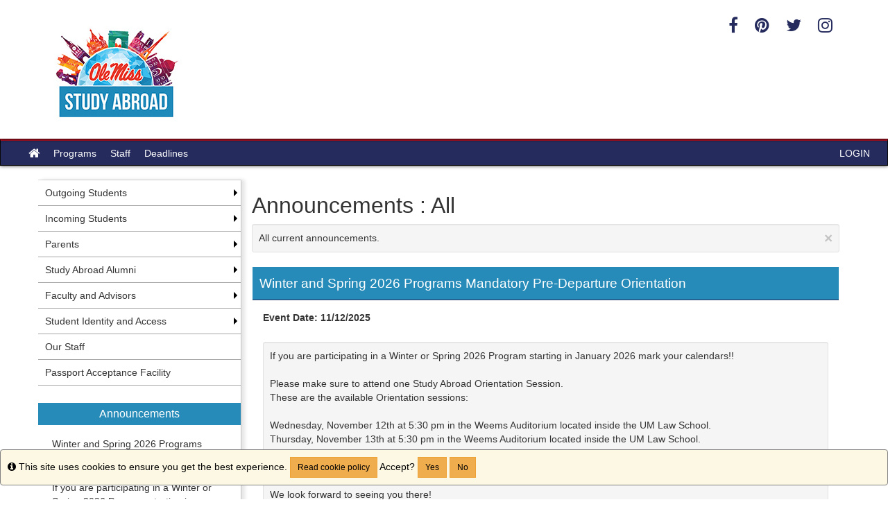

--- FILE ---
content_type: text/html;charset=UTF-8
request_url: https://studyabroad.olemiss.edu/index.cfm?FuseAction=Announcements.Home&Program_ID=10482
body_size: 38360
content:

<!DOCTYPE html>
<html lang="en-us">
<head>
	<title>Announcements > All > Study Abroad Office</title>
	<meta http-equiv="Content-Type" content="text/html; charset=UTF-8" />
	<meta name="MSSmartTagsPreventParsing" content="true" />
	<meta name="keywords" content="" />
	<meta name="viewport" content="width=device-width, initial-scale=1.0" />

	<link rel="stylesheet" type="text/css" href="/_assets/css/bootstrap.min-blue.css?v=TDS25.4.0-03272025" />

	<link rel="stylesheet" type="text/css" href="/_assets/css/master-responsive.css?v=TDS25.4.0-03272025" />

	<link rel="stylesheet" type="text/css" href="/accounts/0D3D1549599BD169D84F3ADD02D8E008/themes/stockassets/WTO-a-081919.css" />

	
	<style type="text/css">
	
		header{background-image:none;background-color:#ffffff}
	
		header{padding:0px;border-top:0px}
	
		footer{background-image:none;background-color:#252b5d}
	
		footer{padding:0px;}
	
		a{color:;}
		a:hover{color:#000000;}
	
	</style>

	<script type="text/javascript" src="/_assets/js/master-responsive.js?v=TDS25.4.0-03272025"></script>

	<script type="text/javascript" src="/_assets/js/utils.js"></script>

	<script type="text/javascript" src="/accounts/0D3D1549599BD169D84F3ADD02D8E008/themes/stockassets/olemiss.js"></script>

	<script>
		(function(apiKey){
			(function(p,e,n,d,o){var v,w,x,y,z;o=p[d]=p[d]||{};o._q=[];
			v=['initialize','identify','updateOptions','pageLoad'];for(w=0,x=v.length;w<x;++w)(function(m){
				o[m]=o[m]||function(){o._q[m===v[0]?'unshift':'push']([m].concat([].slice.call(arguments,0)));};})(v[w]);
				y=e.createElement(n);y.async=!0;y.src='https://cdn.pendo.io/agent/static/'+apiKey+'/pendo.js';
				z=e.getElementsByTagName(n)[0];z.parentNode.insertBefore(y,z);})(window,document,'script','pendo');
				// Call this whenever information about your visitors becomes available
				// Please use Strings, Numbers, or Bools for value types.
				pendo.initialize({
	            visitor: {
	                id: "0_0D3D1549599BD169D84F3ADD02D8E008",
	                email: "",
	                full_name: " ",
					user_created: "",
	                superuser:  "false",
	                maintenance:  "false",
	                faciliatator:  "false",
	                reviewer:  "false",
	                recommender:  "false",
					alerttravel_admin: "false",
					travel_admin: "false",
					agreements_admin: "false",
					system_administrator: "false"
	                //'VISITOR-UNIQUE-ID'   // Required if user is logged in
	                // email:        // Recommended if using Pendo Feedback, or NPS Email
	                // full_name:    // Recommended if using Pendo Feedback
	                // role:         // Optional
	                // You can add any additional visitor level key-values here,
	                // as long as it's not one of the above reserved names.
	            },
	            account: {
	                id: "1000_0D3D1549599BD169D84F3ADD02D8E008",
	                account_name: "University of Mississippi_Study Abroad Office",
	                Component: "Study Abroad,Agreements,StudioAbroad,AlertTraveler",
	                ACCOUNT_UNIQUE_ID: "0D3D1549599BD169D84F3ADD02D8E008",
					hostname: "studyabroad.olemiss.edu",
					salesforceId: "0016g000007YNGUAA4"
					
					// Highly recommended
	                // name:         // Optional
	                // is_paying:    // Recommended if using Pendo Feedback
	                // monthly_value:// Recommended if using Pendo Feedback
	                // planLevel:    // Optional
	                // planPrice:    // Optional
	                // creationDate: // Optional
	                // You can add any additional account level key-values here,
	                // as long as it's not one of the above reserved names.
	            }
				});
		})('6f834bb5-35bf-43af-43fa-a47aa3694984');
	</script>

	
	
	
	<script>
		window['_fs_host'] = 'fullstory.com';
		window['_fs_script'] = 'edge.fullstory.com/s/fs.js';
		window['_fs_org'] = 'o-1V47MT-na1';
		window['_fs_namespace'] = 'FS';
		!function(m,n,e,t,l,o,g,y){var s,f,a=function(h){
		return!(h in m)||(m.console&&m.console.log&&m.console.log('FullStory namespace conflict. Please set window["_fs_namespace"].'),!1)}(e)
		;function j(b){var h,d=[];function k(){h&&(d.forEach((function(b){var d;try{d=b[h[0]]&&b[h[0]](h[1])}catch(h){return void(b[3]&&b[3](h))}
		d&&d.then?d.then(b[2],b[3]):b[2]&&b[2](d)})),d.length=0)}function r(b){return function(d){h||(h=[b,d],k())}}return b(r(0),r(1)),{
		then:function(b,h){return j((function(r,i){d.push([b,h,r,i]),k()}))}}}a&&(g=m[e]=function(){var b=function(b,d,k,r){function i(i,c){
		h(b,d,k,i,c,r)}r=r||2;var c,u=/Async$/;return u.test(b)?(b=b.replace(u,""),"function"==typeof Promise?new Promise(i):j(i)):h(b,d,k,c,c,r)}
		;function h(h,d,k,r,i,c){return b._api?b._api(h,d,k,r,i,c):(b.q&&b.q.push([h,d,k,r,i,c]),null)}return b.q=[],b}(),y=function(b){function h(h){
		"function"==typeof h[4]&&h[4](new Error(b))}var d=g.q;if(d){for(var k=0;k<d.length;k++)h(d[k]);d.length=0,d.push=h}},function(){
		(o=n.createElement(t)).async=!0,o.crossOrigin="anonymous",o.src="https://"+l,o.onerror=function(){y("Error loading "+l)}
		;var b=n.getElementsByTagName(t)[0];b.parentNode.insertBefore(o,b)}(),function(){function b(){}function h(b,h,d){g(b,h,d,1)}function d(b,d,k){
		h("setProperties",{type:b,properties:d},k)}function k(b,h){d("user",b,h)}function r(b,h,d){k({uid:b},d),h&&k(h,d)}g.identify=r,g.setUserVars=k,
		g.identifyAccount=b,g.clearUserCookie=b,g.setVars=d,g.event=function(b,d,k){h("trackEvent",{name:b,properties:d},k)},g.anonymize=function(){r(!1)
		},g.shutdown=function(){h("shutdown")},g.restart=function(){h("restart")},g.log=function(b,d){h("log",{level:b,msg:d})},g.consent=function(b){
		h("setIdentity",{consent:!arguments.length||b})}}(),s="fetch",f="XMLHttpRequest",g._w={},g._w[f]=m[f],g._w[s]=m[s],m[s]&&(m[s]=function(){
		return g._w[s].apply(this,arguments)}),g._v="2.0.0")}(window,document,window._fs_namespace,"script",window._fs_script);
	</script>

	
</head>
<body >
<span id="skiptocontent-dummy"></span>

		
		<a href="index.cfm?FuseAction=Announcements.Home#tds_content_start" class="sr-only sr-only-focusable" id="skiptocontent">Skip to content</a>
	
<div id="loading" style="display: none;">Loading...</div>
<noscript><p class="alert alert-danger"><strong>Your browser does not support JavaScript, or it is currently disabled. This site requires JavaScript support to run properly.</strong></p></noscript>
<a id="top"></a> 

<script type="text/javascript">
<!--
// <![CDATA[
	var ATOCParent = 0;
	var ATOCLink = 0;
	var ann_i18n = new Array("Event Date:","View Details","There are no announcements");
// ]]>
//-->
</script>

<header id="pageheader">

<!DOCTYPE html>
<html>

<head>
    <title>Header with Logo and Social Buttons</title>
    <meta charset="utf-8">
    <meta name="viewport" content="width=device-width, initial-scale=1">
    <link rel="stylesheet" href="http://cdnjs.cloudflare.com/ajax/libs/font-awesome/4.6.3/css/font-awesome.min.css">
 
         
  
</head>

<body>
<div class="content">
</div>
    <header id="myHeader">
      <div class="container">
        <div class="row">
                <div class="col-sm-6">
                    <h2 class="logo"><a href="https://studyabroad.olemiss.edu"> <img src="/accounts/0D3D1549599BD169D84F3ADD02D8E008/themes/stockassets/studyabroadlogo150.jpg" width="195" height="150" alt="Study Abroad Logo"/> </a></h2>
                </div>
              
               
                <div class="col-sm-6">
                    <div class="social-networks">
						<a href="https://www.facebook.com/finsupabroad" target="_blank" class="facebook"><i class="fa fa-facebook"></i></a>
						<a href="https://www.pinterest.com/finsupabroad/" target="_blank" class="pinterest"><i class="fa fa-pinterest"></i></a>
                        <a href="https://twitter.com/finsupabroad" target="_blank" class="twitter"><i class="fa fa-twitter"></i></a>
                        <a href="https://www.instagram.com/finsupabroad/" target="_blank" class="instagram"><i class="fa fa-instagram"></i></a>
						</div>
					
                </div>
            </div>
           
        </div>
	</header>
        
      
   
</body>

</html>

</header>


<div id="pagenav-wrapper">
<nav id="pagenav" class="navbar navbar-inverse">
	<div class="container-fluid">
		<div class="navbar-header">
			<div class="visible-xs fullname-xs"> 
				<button type="button" class="navbar-toggle collapsed" data-toggle="collapse" data-target="#top-navbar" aria-expanded="false">
					<span class="sr-only">Toggle navigation</span>
					<span class="icon-bar"></span>
					<span class="icon-bar"></span>
					<span class="icon-bar"></span>
				</button>
			</div>
		</div>
		<div class="collapse navbar-collapse" id="top-navbar">
			<ul class="nav navbar-nav navbar-left">
				
					<li>
						<a href="/index.cfm?FuseAction=Abroad.Home"><i class="fa fa-lg fa-home"><span class="sr-only">Site home</span></i></a>
					</li>
					
						<li><a href="/index.cfm?FuseAction=Programs.Home">Programs</a></li>
					
						<li><a href="/index.cfm?FuseAction=StaffMain.Home">Staff</a></li>
					
						<li><a href="/index.cfm?FuseAction=Programs.ViewDeadlines">Deadlines</a></li>
					
			</ul>
			<ul class="nav navbar-nav navbar-right">
				
						<li><a href="https://studyabroad.olemiss.edu/index.cfm?FuseAction=Security.AngLogin">LOGIN</a></li>
					
			</ul>
		</div>
	</div>
</nav>
</div>

<main id="pagebody" class="container">
	
		<div class="row">
			
				<div id="pagebodysidebar">
			
				<ul class="sidebar-nav dropdown-menu hidden-sm hidden-xs" role="menu">
					
		<li class="dropdown-submenu">
			<a href ="index.cfm?FuseAction=Abroad.ViewLink&amp;Parent_ID=0&amp;Link_ID=DE1C3816-B76D-737E-5956628DFD9D56F5" role="menuitem" class="nav-option">Outgoing Students</a>
			<ul class="dropdown-menu">
			
		<li><a href ="index.cfm?FuseAction=Abroad.ViewLink&amp;Parent_ID=DE1C3816-B76D-737E-5956628DFD9D56F5&amp;Link_ID=CFB47356-5056-BA1F-73B33DA228EABD59" role="menuitem" class="nav-option">Study Abroad Costs</a></li>
		
		<li><a href ="http://studyabroad.olemiss.edu/index.cfm?FuseAction=Abroad.ViewDocument&File_ID=230" role="menuitem" class="nav-option">Financial Aid and Scholarships</a></li>
		
		<li><a href ="index.cfm?FuseAction=Abroad.ViewLink&amp;Parent_ID=DE1C3816-B76D-737E-5956628DFD9D56F5&amp;Link_ID=0C11011F-5056-BA1F-7149420D21AE72E5" role="menuitem" class="nav-option">Myths and FAQs</a></li>
		
		<li><a href ="index.cfm?FuseAction=Abroad.ViewLink&amp;Parent_ID=DE1C3816-B76D-737E-5956628DFD9D56F5&amp;Link_ID=D3E6A8A5-0D0E-F115-DD529C7756D26AA0" role="menuitem" class="nav-option">Course Approvals</a></li>
		
		<li><a href ="index.cfm?FuseAction=Abroad.ViewLink&amp;Parent_ID=DE1C3816-B76D-737E-5956628DFD9D56F5&amp;Link_ID=0C4D7B21-5056-BA1F-7163ACD169EC4E02" role="menuitem" class="nav-option">Study Abroad Correspondents</a></li>
		
		<li><a href ="index.cfm?FuseAction=Abroad.ViewLink&amp;Parent_ID=DE1C3816-B76D-737E-5956628DFD9D56F5&amp;Link_ID=0C1B2529-5056-BA1F-7119C4988DDB4F2E" role="menuitem" class="nav-option">Travel Resources</a></li>
		
		<li><a href ="index.cfm?FuseAction=Abroad.ViewLink&amp;Parent_ID=DE1C3816-B76D-737E-5956628DFD9D56F5&amp;Link_ID=0C180E82-5056-BA1F-71402A2D5C143485" role="menuitem" class="nav-option">Health and Safety/Emergencies Abroad</a></li>
		
		<li><a href ="index.cfm?FuseAction=Abroad.ViewLink&amp;Parent_ID=DE1C3816-B76D-737E-5956628DFD9D56F5&amp;Link_ID=7151E8DC-E119-C781-F5DD492AFDCD904B" role="menuitem" class="nav-option">Non-UM Programs</a></li>
		
					</ul>
				</li>
				
		<li class="dropdown-submenu">
			<a href ="index.cfm?FuseAction=Abroad.ViewLink&amp;Parent_ID=0&amp;Link_ID=0C64CA47-5056-BA1F-7103C1DBD4F35BA8" role="menuitem" class="nav-option">Incoming Students</a>
			<ul class="dropdown-menu">
			
		<li><a href ="http://studyabroad.olemiss.edu/index.cfm?FuseAction=Programs.ViewProgram&Program_ID=10918" role="menuitem" class="nav-option">How to Apply For Our Program</a></li>
		
		<li><a href ="index.cfm?FuseAction=Abroad.ViewLink&amp;Parent_ID=0C64CA47-5056-BA1F-7103C1DBD4F35BA8&amp;Link_ID=0C870B38-5056-BA1F-716E469140297C98" role="menuitem" class="nav-option">Frequently Asked Questions</a></li>
		
		<li><a href ="index.cfm?FuseAction=Abroad.ViewLink&amp;Parent_ID=0C64CA47-5056-BA1F-7103C1DBD4F35BA8&amp;Link_ID=0C70C370-5056-BA1F-7142D64127F6CE8C" role="menuitem" class="nav-option">Housing Options & Meal Plans</a></li>
		
		<li><a href ="index.cfm?FuseAction=Abroad.ViewLink&amp;Parent_ID=0C64CA47-5056-BA1F-7103C1DBD4F35BA8&amp;Link_ID=0C6E8887-5056-BA1F-719A18AB23C65048" role="menuitem" class="nav-option">Important Dates & Current Costs</a></li>
		
		<li><a href ="index.cfm?FuseAction=Abroad.ViewLink&amp;Parent_ID=0C64CA47-5056-BA1F-7103C1DBD4F35BA8&amp;Link_ID=0C69FCE4-5056-BA1F-711964ED4DA8D1AE" role="menuitem" class="nav-option">Information About Academics</a></li>
		
		<li><a href ="index.cfm?FuseAction=Abroad.ViewLink&amp;Parent_ID=0C64CA47-5056-BA1F-7103C1DBD4F35BA8&amp;Link_ID=0C72BF9E-5056-BA1F-7175C1AAC1875DEF" role="menuitem" class="nav-option">Information About Health Insurance & Services</a></li>
		
		<li><a href ="index.cfm?FuseAction=Abroad.ViewLink&amp;Parent_ID=0C64CA47-5056-BA1F-7103C1DBD4F35BA8&amp;Link_ID=0C6810FE-5056-BA1F-71AB6902EB336024" role="menuitem" class="nav-option">Our Location: About Oxford, MS</a></li>
		
		<li><a href ="index.cfm?FuseAction=Abroad.ViewLink&amp;Parent_ID=0C64CA47-5056-BA1F-7103C1DBD4F35BA8&amp;Link_ID=0C80E643-5056-BA1F-717A07D1216EC67A" role="menuitem" class="nav-option">Get Involved & Global Ambassadors</a></li>
		
		<li><a href ="index.cfm?FuseAction=Abroad.ViewLink&amp;Parent_ID=0C64CA47-5056-BA1F-7103C1DBD4F35BA8&amp;Link_ID=0C7B4DEA-5056-BA1F-71C49A53ACD97299" role="menuitem" class="nav-option">Transportation</a></li>
		
		<li><a href ="index.cfm?FuseAction=Abroad.ViewLink&amp;Parent_ID=0C64CA47-5056-BA1F-7103C1DBD4F35BA8&amp;Link_ID=5B177009-5056-BA21-D76A7BFE2AC2536D" role="menuitem" class="nav-option">International Summer School</a></li>
		
					</ul>
				</li>
				
		<li class="dropdown-submenu">
			<a href ="index.cfm?FuseAction=Abroad.ViewLink&amp;Parent_ID=0&amp;Link_ID=051796A0-5056-BA1F-711CF76E92204A3A" role="menuitem" class="nav-option">Parents</a>
			<ul class="dropdown-menu">
			
		<li><a href ="index.cfm?FuseAction=Abroad.ViewLink&amp;Parent_ID=051796A0-5056-BA1F-711CF76E92204A3A&amp;Link_ID=053B578A-5056-BA1F-71ECFB7B4B6A5952" role="menuitem" class="nav-option">Academics</a></li>
		
		<li><a href ="index.cfm?FuseAction=Abroad.ViewLink&amp;Parent_ID=051796A0-5056-BA1F-711CF76E92204A3A&amp;Link_ID=053E6777-5056-BA1F-71554EC55536EFF6" role="menuitem" class="nav-option">Health and Safety/Emergencies Abroad</a></li>
		
		<li><a href ="index.cfm?FuseAction=Abroad.ViewLink&amp;Parent_ID=051796A0-5056-BA1F-711CF76E92204A3A&amp;Link_ID=0545A788-5056-BA1F-7193041DA3E5F031" role="menuitem" class="nav-option">Adjustment</a></li>
		
		<li><a href ="index.cfm?FuseAction=Abroad.ViewLink&amp;Parent_ID=051796A0-5056-BA1F-711CF76E92204A3A&amp;Link_ID=0C977133-5056-BA1F-71CFBB0AA2749AEB" role="menuitem" class="nav-option">FAQs From Parents</a></li>
		
					</ul>
				</li>
				
		<li class="dropdown-submenu">
			<a href ="index.cfm?FuseAction=Abroad.ViewLink&amp;Parent_ID=0&amp;Link_ID=0C3DB7B5-5056-BA1F-71E1663E818C3138" role="menuitem" class="nav-option">Study Abroad Alumni</a>
			<ul class="dropdown-menu">
			
		<li><a href ="index.cfm?FuseAction=Abroad.ViewLink&amp;Parent_ID=0C3DB7B5-5056-BA1F-71E1663E818C3138&amp;Link_ID=0C5315D2-5056-BA1F-7103DDCFE5F09DDC" role="menuitem" class="nav-option">Get Involved</a></li>
		
		<li><a href ="index.cfm?FuseAction=Abroad.ViewLink&amp;Parent_ID=0C3DB7B5-5056-BA1F-71E1663E818C3138&amp;Link_ID=0C571296-5056-BA1F-71A666F5D1B6CBBB" role="menuitem" class="nav-option">Careers</a></li>
		
		<li><a href ="index.cfm?FuseAction=Abroad.ViewLink&amp;Parent_ID=0C3DB7B5-5056-BA1F-71E1663E818C3138&amp;Link_ID=A83A0948-5056-BA1F-71BFADD0F13E142D" role="menuitem" class="nav-option">Photo Contest</a></li>
		
					</ul>
				</li>
				
		<li class="dropdown-submenu">
			<a href ="index.cfm?FuseAction=Abroad.ViewLink&amp;Parent_ID=0&amp;Link_ID=05199F63-5056-BA1F-715E5255654994EA" role="menuitem" class="nav-option">Faculty and Advisors</a>
			<ul class="dropdown-menu">
			
		<li><a href ="index.cfm?FuseAction=Abroad.ViewLink&amp;Parent_ID=05199F63-5056-BA1F-715E5255654994EA&amp;Link_ID=1B51A70F-5056-BA1F-713E319EDADAD1D9" role="menuitem" class="nav-option">Benefits of Study Abroad</a></li>
		
		<li><a href ="index.cfm?FuseAction=Abroad.ViewLink&amp;Parent_ID=05199F63-5056-BA1F-715E5255654994EA&amp;Link_ID=1BC36FAE-5056-BA1F-71890FD562FF8605" role="menuitem" class="nav-option">Types of Programs</a></li>
		
		<li><a href ="index.cfm?FuseAction=Abroad.ViewLink&amp;Parent_ID=05199F63-5056-BA1F-715E5255654994EA&amp;Link_ID=05279640-5056-BA1F-717CD49AEDBBD0F7" role="menuitem" class="nav-option">Program Development</a></li>
		
		<li><a href ="index.cfm?FuseAction=Abroad.ViewLink&amp;Parent_ID=05199F63-5056-BA1F-715E5255654994EA&amp;Link_ID=0CA166B0-5056-BA1F-71CCDDEC61FCEC88" role="menuitem" class="nav-option">Health and Safety/Emergency Procedures</a></li>
		
		<li><a href ="index.cfm?FuseAction=Abroad.ViewLink&amp;Parent_ID=05199F63-5056-BA1F-715E5255654994EA&amp;Link_ID=0CA5ED16-5056-BA1F-713A6FD92F786CCC" role="menuitem" class="nav-option">Forms</a></li>
		
					</ul>
				</li>
				
		<li class="dropdown-submenu">
			<a href ="index.cfm?FuseAction=Abroad.ViewLink&amp;Parent_ID=0&amp;Link_ID=8E2131B2-B66C-4D9C-D347D515B05E3ED5" role="menuitem" class="nav-option">Student Identity and Access</a>
			<ul class="dropdown-menu">
			
		<li><a href ="index.cfm?FuseAction=Abroad.ViewLink&amp;Parent_ID=8E2131B2-B66C-4D9C-D347D515B05E3ED5&amp;Link_ID=8EA933CA-CD8E-B357-85BC0A3C51AF33B0" role="menuitem" class="nav-option">Military-Connected Students</a></li>
		
		<li><a href ="index.cfm?FuseAction=Abroad.ViewLink&amp;Parent_ID=8E2131B2-B66C-4D9C-D347D515B05E3ED5&amp;Link_ID=8F790F26-E296-658D-0AA2EFD74E5E0FD5" role="menuitem" class="nav-option">LGBTQ+ Students</a></li>
		
		<li><a href ="index.cfm?FuseAction=Abroad.ViewLink&amp;Parent_ID=8E2131B2-B66C-4D9C-D347D515B05E3ED5&amp;Link_ID=DE901673-F2BC-2A5B-6319FA12BE9F431F" role="menuitem" class="nav-option">First Generation College Students</a></li>
		
		<li><a href ="index.cfm?FuseAction=Abroad.ViewLink&amp;Parent_ID=8E2131B2-B66C-4D9C-D347D515B05E3ED5&amp;Link_ID=E87635AF-C9C0-FBB9-AE47530D5594235F" role="menuitem" class="nav-option">Race and Ethnicity</a></li>
		
		<li><a href ="index.cfm?FuseAction=Abroad.ViewLink&amp;Parent_ID=8E2131B2-B66C-4D9C-D347D515B05E3ED5&amp;Link_ID=EDD5923A-DABC-738E-8490815A9CE2644B" role="menuitem" class="nav-option">Religion and Spirituality</a></li>
		
		<li><a href ="index.cfm?FuseAction=Abroad.ViewLink&amp;Parent_ID=8E2131B2-B66C-4D9C-D347D515B05E3ED5&amp;Link_ID=EE209BBD-D0CE-67DB-109A90121C8DE641" role="menuitem" class="nav-option">Accessibility</a></li>
		
					</ul>
				</li>
				
		<li><a href ="index.cfm?fuseaction=staffmain.home" role="menuitem" class="nav-option">Our Staff</a></li>
		
		<li><a href ="index.cfm?FuseAction=Abroad.ViewLink&amp;Parent_ID=0&amp;Link_ID=05D35288-5056-BA21-D7FF96B93CEE080C" role="menuitem" class="nav-option">Passport Acceptance Facility</a></li>
		
						<li id="announcements-frame" class="visible-md visible-lg" role="menuitem">
							<div id="announcements-box">
								<div class="text-center announcements-top">
									Announcements
								</div>
								
									<a id="announcementssource" style="display:none;" href="/index.cfm?FuseAction=Announcements.XML&amp;Program_ID=10482">Announcements</a>
								
								<ul id="announcements-list">
									<li>
										<p>Loading...</p>
									</li>
								</ul>
								<div class="text-center" id="controls">
									<span class="pull-left">&nbsp;<a id="prev" title="Previous" href="javascript:void(0);"><i class="fa fa-lg fa-caret-left"><span class="sr-only">Previous announcement</span></i></a></span>
									
										<a href="/index.cfm?FuseAction=Announcements.Home&amp;Program_ID=10482">View All</a>
									
									<span class="pull-right"><a id="next" title="Next" href="javascript:void(0);"><i class="fa fa-lg fa-caret-right"><span class="sr-only">Next announcement</span></i></a>&nbsp;</span>
								</div>
							</div>
						</li>
					
				</ul>
				<div class="mobilesite-nav visible-sm visible-xs">
					<div class="dropdown">
						<button class="btn btn-default btn-block dropdown-toggle" type="button" id="sitelinks" data-toggle="dropdown" aria-haspopup="true" aria-expanded="true">
							Site links <span class="caret"></span>
						</button>
						<ul class="dropdown-menu btn-block" aria-labelledby="sitelinks">
							
	<li><a href ="index.cfm?FuseAction=Abroad.ViewLink&amp;Parent_ID=0&amp;Link_ID=DE1C3816-B76D-737E-5956628DFD9D56F5">Outgoing Students</a></li>
	
	<li><a href ="index.cfm?FuseAction=Abroad.ViewLink&amp;Parent_ID=DE1C3816-B76D-737E-5956628DFD9D56F5&amp;Link_ID=CFB47356-5056-BA1F-73B33DA228EABD59">&nbsp;&nbsp;Study Abroad Costs</a></li>
	
	<li><a href ="http://studyabroad.olemiss.edu/index.cfm?FuseAction=Abroad.ViewDocument&File_ID=230">&nbsp;&nbsp;Financial Aid and Scholarships</a></li>
	
	<li><a href ="index.cfm?FuseAction=Abroad.ViewLink&amp;Parent_ID=DE1C3816-B76D-737E-5956628DFD9D56F5&amp;Link_ID=0C11011F-5056-BA1F-7149420D21AE72E5">&nbsp;&nbsp;Myths and FAQs</a></li>
	
	<li><a href ="index.cfm?FuseAction=Abroad.ViewLink&amp;Parent_ID=DE1C3816-B76D-737E-5956628DFD9D56F5&amp;Link_ID=D3E6A8A5-0D0E-F115-DD529C7756D26AA0">&nbsp;&nbsp;Course Approvals</a></li>
	
	<li><a href ="index.cfm?FuseAction=Abroad.ViewLink&amp;Parent_ID=DE1C3816-B76D-737E-5956628DFD9D56F5&amp;Link_ID=0C4D7B21-5056-BA1F-7163ACD169EC4E02">&nbsp;&nbsp;Study Abroad Correspondents</a></li>
	
	<li><a href ="index.cfm?FuseAction=Abroad.ViewLink&amp;Parent_ID=DE1C3816-B76D-737E-5956628DFD9D56F5&amp;Link_ID=0C1B2529-5056-BA1F-7119C4988DDB4F2E">&nbsp;&nbsp;Travel Resources</a></li>
	
	<li><a href ="index.cfm?FuseAction=Abroad.ViewLink&amp;Parent_ID=DE1C3816-B76D-737E-5956628DFD9D56F5&amp;Link_ID=0C180E82-5056-BA1F-71402A2D5C143485">&nbsp;&nbsp;Health and Safety/Emergencies Abroad</a></li>
	
	<li><a href ="index.cfm?FuseAction=Abroad.ViewLink&amp;Parent_ID=DE1C3816-B76D-737E-5956628DFD9D56F5&amp;Link_ID=7151E8DC-E119-C781-F5DD492AFDCD904B">&nbsp;&nbsp;Non-UM Programs</a></li>
	
	<li><a href ="index.cfm?FuseAction=Abroad.ViewLink&amp;Parent_ID=0&amp;Link_ID=0C64CA47-5056-BA1F-7103C1DBD4F35BA8">Incoming Students</a></li>
	
	<li><a href ="http://studyabroad.olemiss.edu/index.cfm?FuseAction=Programs.ViewProgram&Program_ID=10918">&nbsp;&nbsp;How to Apply For Our Program</a></li>
	
	<li><a href ="index.cfm?FuseAction=Abroad.ViewLink&amp;Parent_ID=0C64CA47-5056-BA1F-7103C1DBD4F35BA8&amp;Link_ID=0C870B38-5056-BA1F-716E469140297C98">&nbsp;&nbsp;Frequently Asked Questions</a></li>
	
	<li><a href ="index.cfm?FuseAction=Abroad.ViewLink&amp;Parent_ID=0C64CA47-5056-BA1F-7103C1DBD4F35BA8&amp;Link_ID=0C70C370-5056-BA1F-7142D64127F6CE8C">&nbsp;&nbsp;Housing Options & Meal Plans</a></li>
	
	<li><a href ="index.cfm?FuseAction=Abroad.ViewLink&amp;Parent_ID=0C64CA47-5056-BA1F-7103C1DBD4F35BA8&amp;Link_ID=0C6E8887-5056-BA1F-719A18AB23C65048">&nbsp;&nbsp;Important Dates & Current Costs</a></li>
	
	<li><a href ="index.cfm?FuseAction=Abroad.ViewLink&amp;Parent_ID=0C64CA47-5056-BA1F-7103C1DBD4F35BA8&amp;Link_ID=0C69FCE4-5056-BA1F-711964ED4DA8D1AE">&nbsp;&nbsp;Information About Academics</a></li>
	
	<li><a href ="index.cfm?FuseAction=Abroad.ViewLink&amp;Parent_ID=0C64CA47-5056-BA1F-7103C1DBD4F35BA8&amp;Link_ID=0C72BF9E-5056-BA1F-7175C1AAC1875DEF">&nbsp;&nbsp;Information About Health Insurance & Services</a></li>
	
	<li><a href ="index.cfm?FuseAction=Abroad.ViewLink&amp;Parent_ID=0C64CA47-5056-BA1F-7103C1DBD4F35BA8&amp;Link_ID=0C6810FE-5056-BA1F-71AB6902EB336024">&nbsp;&nbsp;Our Location: About Oxford, MS</a></li>
	
	<li><a href ="index.cfm?FuseAction=Abroad.ViewLink&amp;Parent_ID=0C64CA47-5056-BA1F-7103C1DBD4F35BA8&amp;Link_ID=0C80E643-5056-BA1F-717A07D1216EC67A">&nbsp;&nbsp;Get Involved & Global Ambassadors</a></li>
	
	<li><a href ="index.cfm?FuseAction=Abroad.ViewLink&amp;Parent_ID=0C64CA47-5056-BA1F-7103C1DBD4F35BA8&amp;Link_ID=0C7B4DEA-5056-BA1F-71C49A53ACD97299">&nbsp;&nbsp;Transportation</a></li>
	
	<li><a href ="index.cfm?FuseAction=Abroad.ViewLink&amp;Parent_ID=0C64CA47-5056-BA1F-7103C1DBD4F35BA8&amp;Link_ID=5B177009-5056-BA21-D76A7BFE2AC2536D">&nbsp;&nbsp;International Summer School</a></li>
	
	<li><a href ="index.cfm?FuseAction=Abroad.ViewLink&amp;Parent_ID=0&amp;Link_ID=051796A0-5056-BA1F-711CF76E92204A3A">Parents</a></li>
	
	<li><a href ="index.cfm?FuseAction=Abroad.ViewLink&amp;Parent_ID=051796A0-5056-BA1F-711CF76E92204A3A&amp;Link_ID=053B578A-5056-BA1F-71ECFB7B4B6A5952">&nbsp;&nbsp;Academics</a></li>
	
	<li><a href ="index.cfm?FuseAction=Abroad.ViewLink&amp;Parent_ID=051796A0-5056-BA1F-711CF76E92204A3A&amp;Link_ID=053E6777-5056-BA1F-71554EC55536EFF6">&nbsp;&nbsp;Health and Safety/Emergencies Abroad</a></li>
	
	<li><a href ="index.cfm?FuseAction=Abroad.ViewLink&amp;Parent_ID=051796A0-5056-BA1F-711CF76E92204A3A&amp;Link_ID=0545A788-5056-BA1F-7193041DA3E5F031">&nbsp;&nbsp;Adjustment</a></li>
	
	<li><a href ="index.cfm?FuseAction=Abroad.ViewLink&amp;Parent_ID=051796A0-5056-BA1F-711CF76E92204A3A&amp;Link_ID=0C977133-5056-BA1F-71CFBB0AA2749AEB">&nbsp;&nbsp;FAQs From Parents</a></li>
	
	<li><a href ="index.cfm?FuseAction=Abroad.ViewLink&amp;Parent_ID=0&amp;Link_ID=0C3DB7B5-5056-BA1F-71E1663E818C3138">Study Abroad Alumni</a></li>
	
	<li><a href ="index.cfm?FuseAction=Abroad.ViewLink&amp;Parent_ID=0C3DB7B5-5056-BA1F-71E1663E818C3138&amp;Link_ID=0C5315D2-5056-BA1F-7103DDCFE5F09DDC">&nbsp;&nbsp;Get Involved</a></li>
	
	<li><a href ="index.cfm?FuseAction=Abroad.ViewLink&amp;Parent_ID=0C3DB7B5-5056-BA1F-71E1663E818C3138&amp;Link_ID=0C571296-5056-BA1F-71A666F5D1B6CBBB">&nbsp;&nbsp;Careers</a></li>
	
	<li><a href ="index.cfm?FuseAction=Abroad.ViewLink&amp;Parent_ID=0C3DB7B5-5056-BA1F-71E1663E818C3138&amp;Link_ID=A83A0948-5056-BA1F-71BFADD0F13E142D">&nbsp;&nbsp;Photo Contest</a></li>
	
	<li><a href ="index.cfm?FuseAction=Abroad.ViewLink&amp;Parent_ID=0&amp;Link_ID=05199F63-5056-BA1F-715E5255654994EA">Faculty and Advisors</a></li>
	
	<li><a href ="index.cfm?FuseAction=Abroad.ViewLink&amp;Parent_ID=05199F63-5056-BA1F-715E5255654994EA&amp;Link_ID=1B51A70F-5056-BA1F-713E319EDADAD1D9">&nbsp;&nbsp;Benefits of Study Abroad</a></li>
	
	<li><a href ="index.cfm?FuseAction=Abroad.ViewLink&amp;Parent_ID=05199F63-5056-BA1F-715E5255654994EA&amp;Link_ID=1BC36FAE-5056-BA1F-71890FD562FF8605">&nbsp;&nbsp;Types of Programs</a></li>
	
	<li><a href ="index.cfm?FuseAction=Abroad.ViewLink&amp;Parent_ID=05199F63-5056-BA1F-715E5255654994EA&amp;Link_ID=05279640-5056-BA1F-717CD49AEDBBD0F7">&nbsp;&nbsp;Program Development</a></li>
	
	<li><a href ="index.cfm?FuseAction=Abroad.ViewLink&amp;Parent_ID=05199F63-5056-BA1F-715E5255654994EA&amp;Link_ID=0CA166B0-5056-BA1F-71CCDDEC61FCEC88">&nbsp;&nbsp;Health and Safety/Emergency Procedures</a></li>
	
	<li><a href ="index.cfm?FuseAction=Abroad.ViewLink&amp;Parent_ID=05199F63-5056-BA1F-715E5255654994EA&amp;Link_ID=0CA5ED16-5056-BA1F-713A6FD92F786CCC">&nbsp;&nbsp;Forms</a></li>
	
	<li><a href ="index.cfm?FuseAction=Abroad.ViewLink&amp;Parent_ID=0&amp;Link_ID=8E2131B2-B66C-4D9C-D347D515B05E3ED5">Student Identity and Access</a></li>
	
	<li><a href ="index.cfm?FuseAction=Abroad.ViewLink&amp;Parent_ID=8E2131B2-B66C-4D9C-D347D515B05E3ED5&amp;Link_ID=8EA933CA-CD8E-B357-85BC0A3C51AF33B0">&nbsp;&nbsp;Military-Connected Students</a></li>
	
	<li><a href ="index.cfm?FuseAction=Abroad.ViewLink&amp;Parent_ID=8E2131B2-B66C-4D9C-D347D515B05E3ED5&amp;Link_ID=8F790F26-E296-658D-0AA2EFD74E5E0FD5">&nbsp;&nbsp;LGBTQ+ Students</a></li>
	
	<li><a href ="index.cfm?FuseAction=Abroad.ViewLink&amp;Parent_ID=8E2131B2-B66C-4D9C-D347D515B05E3ED5&amp;Link_ID=DE901673-F2BC-2A5B-6319FA12BE9F431F">&nbsp;&nbsp;First Generation College Students</a></li>
	
	<li><a href ="index.cfm?FuseAction=Abroad.ViewLink&amp;Parent_ID=8E2131B2-B66C-4D9C-D347D515B05E3ED5&amp;Link_ID=E87635AF-C9C0-FBB9-AE47530D5594235F">&nbsp;&nbsp;Race and Ethnicity</a></li>
	
	<li><a href ="index.cfm?FuseAction=Abroad.ViewLink&amp;Parent_ID=8E2131B2-B66C-4D9C-D347D515B05E3ED5&amp;Link_ID=EDD5923A-DABC-738E-8490815A9CE2644B">&nbsp;&nbsp;Religion and Spirituality</a></li>
	
	<li><a href ="index.cfm?FuseAction=Abroad.ViewLink&amp;Parent_ID=8E2131B2-B66C-4D9C-D347D515B05E3ED5&amp;Link_ID=EE209BBD-D0CE-67DB-109A90121C8DE641">&nbsp;&nbsp;Accessibility</a></li>
	
	<li><a href ="index.cfm?fuseaction=staffmain.home">Our Staff</a></li>
	
	<li><a href ="index.cfm?FuseAction=Abroad.ViewLink&amp;Parent_ID=0&amp;Link_ID=05D35288-5056-BA21-D7FF96B93CEE080C">Passport Acceptance Facility</a></li>
	
								<li>
									
										<a href="/index.cfm?FuseAction=Announcements.Home&amp;Program_ID=10482">Announcements</a>
									
								</li>
							
						</ul>
					</div>
				</div>
			</div>
			
				<div id="pagebodycontent" class="page-content public-page-content">
				
				<a id="tds_content_start"></a>
				<div id="pagebodycontentheader">
					
		<div class="pull-right" id="pagebodycontentpageactions">
			
		</div>
		
		<h1 style="font-size: 2.25em !important;">
			Announcements : All
		</h1>
		<div id="page-tips" class="clearfix well well-sm well-dismissible" style="display: block;" tabIndex="0">
			<button type="button" class="close" data-dismiss="info" aria-label="Close Announcement" onclick="toggleTips(); $('#header-tips-container').slideToggle(); $('#TipChk').toggleClass('unchecked checked');if($('#TipChk').hasClass('checked')){$('#tipShowText').text('Show Tips');$('#TipChk').attr({alt : 'Show Tips',title : 'Show Tips'});$('#tip-msg-link').attr('title','Show Tips');} else if($('#TipChk').hasClass('unchecked')){$('#tipShowText').text('Hide Tips');$('#TipChk').attr({alt : 'Hide Tips',title : 'Hide Tips'});$('#tip-msg-link').attr('title','Hide Tips');};"><span aria-hidden="true">&times;</span></button>
			All current announcements. 
		</div>
		
				</div>
				<div id='sa_content'><a id='sa_content_start'></a>
 <div class="panel panel-primary">
    <div class="panel-heading">Winter and Spring 2026 Programs Mandatory Pre-Departure Orientation</div>
    <div class="panel-body">
          
            <label>Event Date: 11/12/2025</label><br />
            <br />
          
          <div class="well well-sm">If you are participating in a Winter or Spring 2026 Program starting in January 2026 mark your calendars!! <br /><br />Please make sure to attend one Study Abroad Orientation Session. <br />These are the available Orientation sessions:<br /><br />Wednesday, November 12th at 5:30 pm in the Weems Auditorium located inside the UM Law School. <br />Thursday, November 13th at 5:30 pm in the Weems Auditorium located inside the UM Law School. <br /><br />You only have to attend ONE session. Attendance will be taken. Please prepare to stay for a total of an hour and a half. <br /><br />We look forward to seeing you there!</div>
          
        </div>
    </div>
  </div>
			</div>
		</div>
	
</main>


<footer id="pagefooter">
<!doctype html>
<html>
<head>
<meta charset="UTF-8">
<title>Footer with contact links, social media, and blog</title>
</head>

<body>
	
           <div class="container">
            <div class="row">
                <div class="col-sm-2">
                    <h2 class="logo"><a href="https://olemiss.edu"> <img src="/accounts/0D3D1549599BD169D84F3ADD02D8E008/themes/stockassets/OleMiss.png" width="126" height="46" alt="Ole Miss Logo"/> </a></h2>
                </div>
                <div class="col-sm-2">
                    <h5>Contact Us</h5>
                    <ul>
                        <li><a href="http://map.olemiss.edu/?id=562&mrkIid=11257304">318 Martindale</a></li>
                        <li>All American Drive</li>
                        <li>P.O. Box 1848</li>
                        <li>University, MS </li>
						<li>38677-1848, USA</li>
                      </ul>
                </div>
                <div class="col-sm-2">
                    <h5>Study Abroad</h5>
                    <ul>
                        <li>Monday-Friday</li>
						<li>8:00 am to 5:00 pm</li>
                        <li><a href="tel:001-662-915-1508">P 001-662-915-1508</a></li>
                        <li><a href="mailto:abroad@olemiss.edu">abroad@olemiss.edu</a></li>
                        
                    </ul>
                </div>
                <div class="col-sm-3">
                    <h5>Global Engagement</h5>
                    <ul>
                        <li><a href="https://global.olemiss.edu/">Office of Global Engagement (OGE)</a></li>
						<li><a href="https://iep.olemiss.edu/">Intensive English Program (IEP)</a></li>
                        <li><a href="https://international.olemiss.edu/">International Student and Scholar Services (ISSS)</a></li>
						<li><a href="https://studyabroad.olemiss.edu/">Study Abroad Office (SAO)</a></li>
                        <li><a href="http://usjp.olemiss.edu/">US Japan Partnership (USJP)</a></li>
                    </ul>
                </div>
                <div class="col-sm-3">
                    <div class="social-networks">
						<a href="https://www.facebook.com/finsupabroad" target="_blank" class="facebook"><i class="fa fa-facebook"></i></a>
						<a href="https://www.pinterest.com/finsupabroad/" target="_blank" class="pinterest"><i class="fa fa-pinterest"></i></a>
                        <a href="https://twitter.com/finsupabroad" target="_blank" class="twitter"><i class="fa fa-twitter"></i></a>
                        <a href="https://www.instagram.com/finsupabroad/" target="_blank" class="instagram"><i class="fa fa-instagram"></i></a>
                    </div>
					<a href="https://finsupabroad.com/" class="btn btn-default">BLOG</a>
					
					<a href="https://studyabroad.olemiss.edu/index.cfm?FuseAction=Abroad.ViewDocument&File_ID=202" class="btn btn-default">LOG IN</a>
					
                </div>
            </div>
        </div>
        <div class="footer-copyright">
			 <div class="container" style="padding: 20px; ">
		
		
	  
	
		<a href="http://olemiss.edu/info/eeo.html" target="_blank">EEO Statement</a> | <a href="http://olemiss.edu/info/comment.php" target="_blank">Give Us Your Feedback</a> |
		<a href="http://olemiss.edu/info/access.html" target="_blank">Accessibility</a> 
		<a href="https://secure.ethicspoint.com/domain/media/en/gui/31500/index.html" target="_blank">Ethics Line</a> |
		<a href="http://olemiss.edu/info/creed.html" target="_blank">UM Creed</a>
	<div class="credits">Copyright 	&#169;	  <a href="https://olemiss.edu">The University of Mississippi.</a> All Rights Reserved.</div>
	  </div>
			
			
			<p> </p>
        </div>
</body>
</html>

	<div id="cookiePolicyId" class="alert alert-warning" style="padding: 10px; width: 100%; border: 1px solid gray; position: fixed; right: 0px; bottom: 0px; color:black;" > 
		<i class="fa fa-info-circle" title="Info"><span class="sr-only">Info</span></i> This site uses cookies to ensure you get the best experience.
		<a class="btn btn-sm btn-warning fancybox ajax" style="color:black;" href="index.cfm?FuseAction=Public.cookiePolicy" title="Read cookie policy">Read cookie policy</a>
		Accept? <button class="btn btn-sm btn-warning" style="color:black;" onclick="setCookie( cname = 'no-cookies', cvalue = 'false' );" data-dismiss="alert">Yes</button> <button class="btn btn-sm btn-warning" style="color:black;" onclick="setCookieEndOfSession( cname = 'no-cookies', cvalue = 'true' );" data-dismiss="alert">No</button>
	</div>

<script language="JavaScript" type="text/javascript">
	function setCookie( cname, cvalue ) {
		var d = new Date();
	    d.setTime(d.getTime() + (10000*24*60*60*1000));
	    var expires = "expires="+ d.toUTCString();
	    document.cookie = cname + "=" + cvalue + ";" + expires + ";path=/";
	}
	function setCookieEndOfSession( cname, cvalue ) {
	    document.cookie = cname + "=" + cvalue + ";path=/";
	}
</script>
</footer>


<script type="text/javascript">
<!--
// <![CDATA[
var sErr = "";
$(document).scroll(function () {
	if ($(window).scrollTop() >=  document.getElementById("pageheader").offsetHeight) {
		$("#pagenav-wrapper").css('min-height',$("#pagenav").height());
		$("#pagenav").addClass("navbar-fixed-top");
	} else {
		$("#pagenav").removeClass("navbar-fixed-top");
	};
});
$(document).ready(function(){
	$("#loading").bind("ajaxSend", function(){
		$(this).show();
	}).bind("ajaxComplete", function(){
		$(this).hide();
	});
	$('form').each(function(){
		$(this).submit(function(){
			if(sErr.length==0) {
				$('button[name=btnSubmit],input[name=btnSubmit],input[name=btnSubmit1]', this).removeClass('enabled').addClass('disabled').val('Processing...').attr({disabled : 'disabled',title :'Processing...'});
			}
		})
	});
	if(window.location.href.indexOf('ViewProgram')){
		$('html').attr('xmlns:og','http://ogp.me/ns#');
		$('html').attr('xmlns:fb','http://www.facebook.com/2008/fbml');
		$('html').attr('itemscope','');
		$('html').attr('itemtype','http://schema.org/');
	}
    $(".fancybox").fancybox({'type':'iframe','title':'','width':$(window).width()-100,'height':$(window).height()-100,'padding':10});
    $('.chosen-select').chosen({search_contains: true});

	var wlh = window.location.href;
	var fuseactioncode = "";
	if (wlh.indexOf("FuseAction=")>0) {
		fuseactioncode = wlh.substr(wlh.indexOf("FuseAction=")+11);
	}

	// get the admin layout link id
	var TOCid = "";
	if (ATOCParent && ATOCLink) {
		TOCid = "#ATOC-" + ATOCParent + "-" + ATOCLink;
	}

	// if there is no link currently marked as selected, see if there is one that matches with the current code
	if ($("#pagenav .active").length == 0) {
		if ((TOCid != "") && ($(TOCid).length != 0)) { $(TOCid).eq(0).addClass("active"); }
		else {
			var foundIt = false;
			$("#SA_TOC_Container a").each(function() {
				if (!foundIt) {
					var h = $(this).attr("href");
					if (wlh.indexOf("FuseAction=")==-1){foundIt = true;}
				}
			});
		}
	}

	// open the menu to the current selected option
	$(TOCid).parent().parent().addClass('active'); // selected list item

	
});


// ]]>
//-->
</script>
</body>
</html>


--- FILE ---
content_type: text/html;charset=UTF-8
request_url: https://studyabroad.olemiss.edu/index.cfm?FuseAction=Announcements.XML&Program_ID=10482
body_size: 1141
content:
<?xml version="1.0" encoding="UTF-8" ?><anncXML> 

<announcement>
<Announcement_Id>4068</Announcement_Id>
<Program_Id>0</Program_Id>
<Headline>Winter and Spring 2026 Programs Mandatory Pre-Departure Orientation</Headline>
<Blurb>If you are participating in a Winter or Spring 2026 Program starting in January 2026 mark your calendars!! <br /><br />Please make sure to attend one Study Abroad Orientation Session. <br />These are the available Orientation sessions:<br /><br />Wednesday, November 12th at 5:30 pm in the Weems Auditorium located inside the UM Law School. <br />Thursday, November 13th at 5:30 pm in the Weems Auditorium located inside the UM Law School. <br /><br />You only have to attend ONE session. Attendance will be taken. Please prepare to stay for a total of an hour and a half. <br /><br />We look forward to seeing you there!</Blurb>
<Event_Date>11/12/2025</Event_Date>
<Article_Length>0</Article_Length>
</announcement></anncXML>

--- FILE ---
content_type: text/css
request_url: https://studyabroad.olemiss.edu/accounts/0D3D1549599BD169D84F3ADD02D8E008/themes/stockassets/WTO-a-081919.css
body_size: 11576
content:
@import url('bootstrap-custom-override.css');
@charset "UTF-8";
/* CSS Document */



/* Terra Dotta Specific Changes*/

/* Gutters and body gradient override, remove shadows down page*/
body{background-color:#fff; background-image:linear-gradient(to bottom,rgba(0,0) 50px,#ffffff 700px)}


/* Panels override, remove shadow box and negative margin */
.panel{box-shadow:0px 0px 0px rgba(0,0,0,0)}
.panel-primary{border-color:#fff}

.panel .panel-heading {
    font-size: 1.35em;
    background-image: none;
	background-color: #268bb8;
}



main {
    background-color: #fff;
    box-shadow: 0 0 5px rgba(0,0,0,0);
    margin-top: 0px;
    min-height: 500px;
}
/* Navigation override */

.navbar {
	background-color: #252b5d;	
	border-top: 3px solid #ce1126;
	}

.navbar-inverse .navbar-nav>li>a {
    color: #fff;
}
.navbar-inverse .navbar-nav>li>a:hover {
    color: #b9c5e8;
}
.navbar-inverse .navbar-nav>.active>a, .navbar-inverse .navbar-nav>.active>a:hover, .navbar-inverse .navbar-nav>.active>a:focus {
    color: #fff;
    background-color: #268bb8;
}

.navbar-inverse .navbar-text {
    color: #b9c5e8;
}

/* Accouncements overrides */

#announcements-box {
	height: auto;
	padding-top: 25px;
	overflow: auto;
	
}

#announcements-frame .announcements-top {
    background: #268bb8;
    color: #fff;
    padding: 5px 0;
    font-size: 16px;
	overflow: auto;
}

#announcements-frame #announcements-list {
    font-size: 1em;
	height: 20em;
	overflow: auto;
}

#announcements-list h4 {
    font-size: 14px;
}

#announcements-box #announcements-list {
    height: 12em;
	overflow: auto;
}

#announcements-box #announcements-list li {
    overflow:auto;
}

#controls {
	padding-top: 30px;
	padding-bottom: 10px;

}




#controls .text-center {
	text-align: center;
	padding-top: 10px;
}




/* Buttons overide */

.panel-heading {
    padding: 10px;
    border-bottom: 1px solid transparent;
    border-top-right-radius: 0px; 
    border-top-left-radius: 0px; 
}

.btn {
	border-radius: 0px;
}

.btn-primary {
    color: #fff;
    background-color: #268bb8;
    border-color: #fff;
}


/* Program Wizard overides */

.mat-fab.mat-accent, .mat-fab.mat-primary, .mat-fab.mat-warn, .mat-flat-button.mat-accent, .mat-flat-button.mat-primary, .mat-flat-button.mat-warn, .mat-mini-fab.mat-accent, .mat-mini-fab.mat-primary, .mat-mini-fab.mat-warn, .mat-raised-button.mat-accent, .mat-raised-button.mat-primary, .mat-raised-button.mat-warn {
	color: #14213D !important;
}


.mat-fab.mat-accent, .mat-flat-button.mat-accent, .mat-mini-fab.mat-accent, .mat-raised-button.mat-accent {
background-color: #CE1126 !important;
}

.mat-button.mat-accent, .mat-icon-button.mat-accent, .mat-stroked-button.mat-accent {
	background-color: #CE1126 !important;
}

.mat-toolbar.bg-primary {
background-color: #1372a8 !important;

}

.table>thead>tr>th.bg-primary, .table>thead>tr.bg-primary {
background-color: #1372a8 !important;
}


.mat-fab.mat-accent, .mat-flat-button.mat-accent, .mat-mini-fab.mat-accent, .mat-raised-button.mat-accent {
	background-color: #CE1126 !important;
	
}

.mat-step-header .mat-step-icon { 
	background-color:#14213D !important;
	color: #fff !important;
	
}
.mat-step-header .ng-star-inserted { 
	background-color:#14213D; 
	color: #fff !important;
}

.mat-toolbar.bg-primary {
	background-color: #1372a8 !important;
}

.mat-horizontal-stepper-header-container .mat-step-header-ripple .mat-ripple
.mat-step-icon { 
	background-color:#14213D !important
}
/* end Program Wizard overides */


/* Header styles */

#myHeader {
    background-color: #fff;
    color: #252b5d;
    padding-top: 10px;
}


#myHeader .row {
    margin-bottom: 10px;
}

#myHeader .navbar-brand {
    margin-top: 10px;
    height: 65px;
}



#myHeader ul {
    list-style-type: none;
    padding-left: 0;
    line-height: 1.7;
}

#myHeader h5 {
    font-size: 18px;
    color: #fff;
    font-weight: bold;
    margin-top: 25px;
}

#myHeader h2 a{
    font-size: 50px;
    text-align: center;
    color: #fff;
}

#myHeader a {
    color: #252b5d;
    text-decoration: none;
}

#myHeader a:hover,
#myHeader a:focus {
    text-decoration: none;
    color: #b9c5e8;
}

#myHeader .social-networks {
    text-align: right;
    padding-top: 10px;
    padding-bottom: 10px;
}

#myHeader .social-networks a {
    font-size: 24px;
    color: #252b5d;
    padding: 10px;
    transition: 0.2s;
}

#myHeader .social-networks a:hover {
    text-decoration: none;
}

#myHeader .facebook:hover {
    color: #0077e2;
}

#myHeader .google:hover {
    color: #ef1a1a;
}

#myHeader .twitter:hover {
    color: #00aced;
}

#myHeader .pinterest:hover {
    color: #E60023;
}

#myHeader .instagram:hover {
    color: #FCAF45;
}

#myHeader .header-buttons {
    align-content: right;
}


#myHeader .btn {
    color: #fff;
    background-color: #ce1126;
    border-radius: 20px;
    border: none;
    width: 125px;
    display: block;
    margin: 0 auto;
    margin-top: 10px;
    line-height: 25px;
	position: inherit;
}
#myHeader .btn:hover {
    background-color: #1e8aba;
	width: 125px;
}



@media screen and (max-width: 767px) {
    #myHeader {
        text-align: center;
    }
}
/* End Header styles */


/* Footer styles */

#pagefooter {
    background-color: #252b5d;
    color: white;
    padding-top: 30px;
}

#pagefooter .footer-copyright {
    background-color: #14213D;
    padding-top: 3px;
    padding-bottom: 3px;
    text-align: center;
}

#pagefooter .row {
    margin-bottom: 60px;
}

#pagefooter .navbar-brand {
    margin-top: 45px;
    height: 65px;
}

#pagefooter .footer-copyright p {
    margin: 10px;
    color: #fff;
}

#pagefooter ul {
    list-style-type: none;
    padding-left: 0;
    line-height: 1.7;
}

#pagefooter h5 {
    font-size: 18px;
    color: #fff;
    font-weight: bold;
    margin-top: 30px;
}

#pagefooter h2 a{
    font-size: 50px;
    text-align: center;
    color: #fff;
}

#pagefooter a {
    color: #fff;
    text-decoration: none;
}

#pagefooter a:hover,
#pagefooter a:focus {
    text-decoration: none;
    color: #b9c5e8;
}

#pagefooter .social-networks {
    text-align: center;
    padding-top: 30px;
    padding-bottom: 16px;
}

#pagefooter .social-networks a {
    font-size: 32px;
    color: #fff;
    padding: 10px;
    transition: 0.2s;
}

#pagefooter .social-networks a:hover {
    text-decoration: none;
}

#pagefooter .facebook:hover {
    color: #0077e2;
}

#pagefooter .google:hover {
    color: #ef1a1a;
}

#pagefooter .twitter:hover {
    color: #00aced;
}

#pagefooter .pinterest:hover {
    color: #E60023;
}

#pagefooter .instagram:hover {
    color: #FCAF45;
}



#pagefooter .col-sm-3 .btn {
    color: #fff;
    background-color: #ce1126;
    border-radius: 20px;
    border: none;
    width: 150px;
    display: block;
    margin: 0 auto;
    margin-top: 10px;
    line-height: 25px;
}
#pagefooter .col-sm-3 .btn:hover {
    color: #fff;
    background-color: #1e8aba;
    border-radius: 20px;
    border: none;
    width: 150px;
    display: block;
    margin: 0 auto;
    margin-top: 10px;
    line-height: 25px;
}



@media screen and (max-width: 767px) {
    #pagefooter {
        text-align: center;
    }
}

/* end MyFooter styles */

/* Footer styles like mpartner */
.site-footer {
	background-color: #eee;
	color: #347ab7;
	font-size: 13px;
	line-height: 1;
	padding-bottom: 20px;
	padding-top: 20px;
	text-align: right;
	width: 100%;
}

.gmm-active .site-footer {
	position: inherit;
}

.site-footer a,
.site-footer p {
	color: #347ab7;
}

.site-footer a:hover,
.site-footer a:focus,
.site-footer .genesis-nav-menu a:hover,
.site-footer .genesis-nav-menu a:focus {
	color: #252b5d;
	text-decoration: none;
}

.site-footer p {
	margin-bottom: 0;
}

.site-footer .ion-heart {
	font-size: 13px;
	margin-left: 2px;
	margin-right: 2px;
}

.site-footer .site-logo {
	height: 50px;
	margin-bottom: 10px;
	width: 50px;
}

.site-footer .logo {
	margin: 35px auto;
	max-width: 200px;
}

.site-footer .links {
	background-color: #eee;
	width: 100%;
}

.site-footer .left {
	display: inline-block;
	float: left;
	text-align: left;
	width: 50%;
}

.om-footer-logo {
	display: inline-block;
	float: left;
	height: auto !important;
	margin-bottom: 0;
	width: 185px;
}

.site-footer .right {
	display: inline-block;
	float: right;
	margin-top: 10px;
	text-align: right;
	width: 50%;
}

.site-footer .right a {
	border-right: 1px solid #777;
	margin-right: 5px;
	padding-right: 8px;
}

.site-footer .right a:last-of-type {
	border-right: 0;
	margin-right: 0;
	padding-right: 0;
}

.site-footer .right .credits {
	margin-top: 8px;
}


	
	

/* end Footer like mpartner styles */



/* Programs overide after meeting August 12, 2019 */

.td-brochure-program-name {    
  background-color: #1372a8 !important;
}

.mat-fab.mat-primary:not([disabled]), .mat-mini-fab.mat-primary:not([disabled]), .mat-raised-button.mat-primary:not([disabled]) 
{
    background-color: #1372a8 !important;
}

.mat-fab.mat-primary, .mat-mini-fab.mat-primary, .mat-raised-button.mat-primary 
{
    background-color: #268bb8 !important;
}

.td-brochure-program-name {
   background-color: #268bb8 !important;
}

h2.td-brochure-program-name {
	border-bottom: none !important;
}

tr.bg-primary {
    background-color: #268bb8 !important;
}

.mat-toolbar.bg-primary {
    background-color: #1372a8 !important;
}

.mat-step-header .mat-step-icon {
    background-color:#1372a8 !important; }

.mat-fab.mat-primary:not([disabled]), .mat-mini-fab.mat-primary:not([disabled]), .mat-raised-button.mat-primary:not([disabled]) { color: #ffffff !important;background-color:#1372a8 !important; }

.mat-tab-group.mat-primary .mat-ink-bar, .mat-tab-nav-bar.mat-primary .mat-ink-bar {background-color: #1372a8 !important;}

.mat-progress-spinner circle, .mat-spinner circle {stroke: #ffffff !important;}.td-pc-actions-buttons.with-score .mat-progress-bar-fill::after {background-color: #1372a8;}

.mat-checkbox-checked.mat-primary .mat-checkbox-background, .mat-checkbox-indeterminate.mat-primary .mat-checkbox-background {background-color: #1372a8}




.mat-toolbar.bg-primary { color: #ffffff !important;background-color:#1372a8 !important; }
.table>thead>tr>th.bg-primary,.table>thead>tr.bg-primary  { color: #ffffff;background-color:#1372a8; }
.mat-step-header .mat-step-icon { color: #ffffff !important;background-color:#1372a8 !important; }
button.mat-fab.mat-primary:not([disabled]), button.mat-mini-fab.mat-primary:not([disabled]), button.mat-raised-button.mat-primary:not([disabled]) { color: #ffffff !important; background-color:#268bb8 !important; }
.td-brochure-program-name {color: #ffffff !important;border-bottom: 2px solid #ffffff !important;}
.td-scrolling-section-title {color: #ffffff !important;border-bottom: 2px solid #ffffff !important;}
.mat-tab-group.mat-primary .mat-ink-bar, .mat-tab-nav-bar.mat-primary .mat-ink-bar {background-color: #1372a8 !important;}
.mat-progress-spinner circle, .mat-spinner circle {stroke: #ffffff !important;}.td-pc-actions-buttons.with-score .mat-progress-bar-fill::after {background-color: #1372a8;}.mat-checkbox-checked.mat-primary .mat-checkbox-background, .mat-checkbox-indeterminate.mat-primary .mat-checkbox-background {background-color: #1372a8}

.mat-fab.mat-primary, .mat-flat-button.mat-primary, .mat-mini-fab.mat-primary, .mat-raised-button.mat-primary {
    background-color: #1372a8;
}





/* end Programs overide */


--- FILE ---
content_type: text/css
request_url: https://studyabroad.olemiss.edu/accounts/0D3D1549599BD169D84F3ADD02D8E008/themes/stockassets/bootstrap-custom-override.css
body_size: 5170
content:
/*	Replace the left-side values with hexadecimal colors, throughout the file below.

	Color Key:

	#252b5d					= baseline color (from which to calculate other colors by)
	#252b5d						= account setting - baseline color when no value
	#1f254f 				= 15% darker than #252b5d
	#212754 						= 10% darker than #252b5d
	#232958 			= 5% darker than #252b5d
	#1e224a 				= 20% darker than #252b5d
	#343c82 	= 40% lighter than #252b5d

	You can auto-generate these values (and this file), but choosing a custom color in the stock layout editor.

*/

/* gutters and body gradient override */
body{background-color:#252b5d; background-image:linear-gradient(to bottom,rgba(255,255,255,0) 50px,#ffffff 700px)}

/* typography */
a{color:#252b5d}
a:hover,a:focus{color:#1f254f}
.text-primary{color:#252b5d}
a.text-primary:hover,a.text-primary:focus{color:#212754}
.bg-primary{background-color:#252b5d}
a.bg-primary:hover,a.bg-primary:focus{background-color:#212754}

/* tables */
.table .table{background-color:#252b5d}

/* buttons */
.btn-primary{background-color:#252b5d;border-color:#232958}
.btn-primary:focus,.btn-primary.focus{background-color:#252b5d}
.btn-primary:hover{background-color:#212754;border-color:#1e224a}
.btn-primary:active,.btn-primary.active,.open>.dropdown-toggle.btn-primary{background-color:#212754;border-color:#1e224a}
.btn-primary:active:hover,.btn-primary.active:hover,.open>.dropdown-toggle.btn-primary:hover,.btn-primary:active:focus,.btn-primary.active:focus,.open>.dropdown-toggle.btn-primary:focus,.btn-primary:active.focus,.btn-primary.active.focus,.open>.dropdown-toggle.btn-primary.focus{background-color:#252b5d}
.btn-primary.disabled:hover,.btn-primary[disabled]:hover,fieldset[disabled] .btn-primary:hover,.btn-primary.disabled:focus,.btn-primary[disabled]:focus,fieldset[disabled] .btn-primary:focus,.btn-primary.disabled.focus,.btn-primary[disabled].focus,fieldset[disabled] .btn-primary.focus{background-color:#252b5d;border-color:#232958}
.btn-primary .badge{color:#252b5d}
.btn-link{color:#252b5d}
.btn-link:hover,.btn-link:focus{color:#1f254f}

/* dropdowns */
.dropdown-menu>.active>a,.dropdown-menu>.active>a:hover,.dropdown-menu>.active>a:focus{background-color:#252b5d}

/* navs */
.nav .open>a,.nav .open>a:hover,.nav .open>a:focus{border-color:#252b5d}
.nav-tabs>li.active>a,.nav-tabs>li.active>a:hover,.nav-tabs>li.active>a:focus{background-color:#252b5d}
.nav-tabs.nav-justified>.active>a,.nav-tabs.nav-justified>.active>a:hover,.nav-tabs.nav-justified>.active>a:focus{border-bottom-color:#252b5d}
.nav-pills>li.active>a,.nav-pills>li.active>a:hover,.nav-pills>li.active>a:focus{background-color:#252b5d}
.nav-tabs-justified>.active>a,.nav-tabs-justified>.active>a:hover,.nav-tabs-justified>.active>a:focus{border-bottom-color:#252b5d}

/* paginations */
.pagination>li>a,.pagination>li>span{color:#252b5d}
.pagination>li>a:hover,.pagination>li>span:hover,.pagination>li>a:focus,.pagination>li>span:focus{color:#1f254f}
.pagination>.active>a,.pagination>.active>span,.pagination>.active>a:hover,.pagination>.active>span:hover,.pagination>.active>a:focus,.pagination>.active>span:focus{background-color:#252b5d;border-color:#252b5d}

/* labels */
.label-primary{background-color:#252b5d}
.label-primary[href]:hover,.label-primary[href]:focus{background-color:#212754}

/* thumbnails */
.img-thumbnail{background-color:#252b5d}
.thumbnail{background-color:#252b5d}
a.thumbnail:hover,a.thumbnail:focus,a.thumbnail.active{border-color:#252b5d}

/* progress bars */
.progress-bar{background-color:#252b5d}

/* list groups */
.list-group-item.active>.badge,.nav-pills>.active>a>.badge{color:#252b5d}
.list-group-item.active,.list-group-item.active:hover,.list-group-item.active:focus{background-color:#252b5d;border-color:#252b5d}
.list-group-item.active .list-group-item-text,.list-group-item.active:hover .list-group-item-text,.list-group-item.active:focus .list-group-item-text{color:#343c82}

/* panels */
.panel{box-shadow:0px 0px 10px rgba(0,0,0,0.2)}
.panel-primary{border-color:#252b5d}
.panel-primary>.panel-heading{background-color:#252b5d;border-color:#252b5d;background-image:linear-gradient(to bottom,rgba(255,255,255,0.25) 0%,rgba(255,255,255,0) 25%,rgba(255,255,255,0) 50%,rgba(255,255,255,0.25) 100%)}
.panel-primary>.panel-heading+.panel-collapse>.panel-body{border-top-color:#252b5d}
.panel-primary>.panel-heading .badge{color:#252b5d}
.panel-primary>.panel-footer+.panel-collapse>.panel-body{border-bottom-color:#252b5d}

/* header / footer */
header{background-image:linear-gradient(to bottom,#ffffff 20%,#d9d9d9 100%);box-shadow:0px 0px 5px rgba(0,0,0,0.8)}
footer{background-image:linear-gradient(to top,#ffffff 20%,#d9d9d9 100%);border-top:1px solid #999999}

/* breakpoints */
@media(min-width:768px){.container{width:750px}}
@media(min-width:992px){.container{width:970px}}
@media(min-width:1200px){.container{width:1170px}}


--- FILE ---
content_type: application/javascript
request_url: https://studyabroad.olemiss.edu/accounts/0D3D1549599BD169D84F3ADD02D8E008/themes/stockassets/olemiss.js
body_size: 586
content:
(function(i,s,o,g,r,a,m){i['GoogleAnalyticsObject']=r;i[r]=i[r]||function(){ 
(i[r].q=i[r].q||[]).push(arguments)},i[r].l=1*new Date();a=s.createElement(o), 
m=s.getElementsByTagName(o)[0];a.async=1;a.src=g;m.parentNode.insertBefore(a,m) 
})(window,document,'script','https://www.google-analytics.com/analytics.js','ga'); 

ga('create', 'UA-146009448-1', 'auto'); 
ga('send', 'pageview'); 